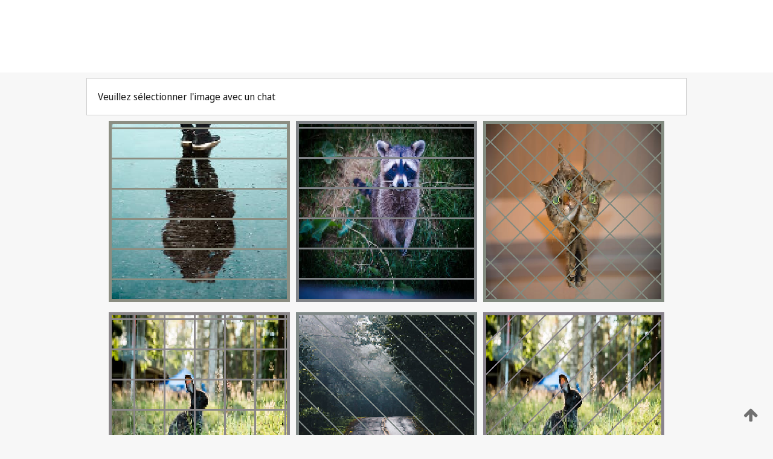

--- FILE ---
content_type: text/html;charset=UTF-8
request_url: https://patentscope.wipo.int/search/fr/WO2005094738
body_size: 445732
content:
<!DOCTYPE html>
<html xmlns="http://www.w3.org/1999/xhtml"><head id="j_idt396">
	<meta http-equiv="X-UA-Compatible" content="IE=edge" />
	<meta lang="fr" http-equiv="Content-Type" content="text/html;charset=utf-8" charset="utf-8" />

	
	<meta name="viewport" content="width=device-width, initial-scale=1.0, minimum-scale=1.0, maximum-scale=1.0" />
	
	<meta name="apple-mobile-web-app-capable" content="yes" />
	
	<meta name="apple-mobile-web-app-status-bar-style" content="black-translucent" />
		<meta name="Description" content="This patent search tool allows you not only to search the PCT database of about 2 million International Applications but also the worldwide patent collections. This search facility features: flexible search syntax; automatic word stemming and relevance ranking; as well as graphical results." />
		<meta name="Cache-Control" content="no-cache,no-store,must-revalidate" />
		<meta name="Expires" content="0" />
		<meta name="Pragma" content="no-cache" />
	
	<title>OMPI – Recherche dans les collections de brevets nationales et internationales</title><link type="text/css" rel="stylesheet" href="/search/javax.faces.resource/theme.css.jsf?ln=primefaces-wipo" /><link type="text/css" rel="stylesheet" href="/search/javax.faces.resource/primefaces/fa/font-awesome.css.xhtml" /><script type="text/javascript" src="/search/javax.faces.resource/omnifaces.js.jsf;jsessionid=C7A961833849EF24235ED10284EF8CA6.wapp2nA?ln=omnifaces&amp;v=2.6.9"></script><link type="text/css" rel="stylesheet" href="/search/javax.faces.resource/css/components.css.jsf;jsessionid=C7A961833849EF24235ED10284EF8CA6.wapp2nA?ln=w-ps-cc" /><link type="text/css" rel="stylesheet" href="/search/javax.faces.resource/css/components.css.jsf;jsessionid=C7A961833849EF24235ED10284EF8CA6.wapp2nA?ln=ps-cc" /><link type="text/css" rel="stylesheet" href="/search/javax.faces.resource/css/common/common.css.jsf;jsessionid=C7A961833849EF24235ED10284EF8CA6.wapp2nA" /><link type="text/css" rel="stylesheet" href="/search/javax.faces.resource/css/common/primefaces-custom.css.jsf;jsessionid=C7A961833849EF24235ED10284EF8CA6.wapp2nA" /><link type="text/css" rel="stylesheet" href="/search/javax.faces.resource/css/common/wfaces-custom.css.jsf;jsessionid=C7A961833849EF24235ED10284EF8CA6.wapp2nA" /><link type="text/css" rel="stylesheet" href="/search/javax.faces.resource/css/wipo/ps-ulf-compatibility.css.jsf;jsessionid=C7A961833849EF24235ED10284EF8CA6.wapp2nA" /><link type="text/css" rel="stylesheet" href="/search/javax.faces.resource/primefaces/components.css.xhtml;jsessionid=C7A961833849EF24235ED10284EF8CA6.wapp2nA" /><script type="text/javascript" src="/search/javax.faces.resource/primefaces/jquery/jquery.js.xhtml;jsessionid=C7A961833849EF24235ED10284EF8CA6.wapp2nA"></script><script type="text/javascript" src="/search/javax.faces.resource/primefaces/core.js.xhtml;jsessionid=C7A961833849EF24235ED10284EF8CA6.wapp2nA"></script><script type="text/javascript" src="/search/javax.faces.resource/primefaces/components.js.xhtml;jsessionid=C7A961833849EF24235ED10284EF8CA6.wapp2nA"></script><script type="text/javascript" src="/search/javax.faces.resource/primefaces/jquery/jquery-plugins.js.xhtml;jsessionid=C7A961833849EF24235ED10284EF8CA6.wapp2nA"></script><script type="text/javascript" src="/search/javax.faces.resource/jsf.js.jsf;jsessionid=C7A961833849EF24235ED10284EF8CA6.wapp2nA?ln=javax.faces"></script><style type="text/css">
		/*	When the drawerTriggering element has a top/bottom padding/margin (as the mainmenu items), 
			the position of the drawer must be updated correspondignly.*/
		.settings-drawer.b-drawer.wf-drawer-fix-position {
			top: -0.75rem;
		}	
	</style><style type="text/css">
		/*	When the drawerTriggering element has a top/bottom padding/margin (as the mainmenu items), 
			the position of the drawer must be updated correspondignly.*/
		.feedback-drawer.b-drawer.wf-drawer-fix-position {
			top: -0.75rem;
		}
		
		.feedback-message {
			margin-top: 1rem;
		}
	</style><style type="text/css">
		/*	When the drawerTriggering element has a top/bottom padding/margin (as the mainmenu items), 
			the position of the drawer must be updated correspondignly.*/
		.feedback-drawer.b-drawer.wf-drawer-fix-position {
			top: -0.75rem;
		}
	</style><script type="text/javascript">if(window.PrimeFaces){PrimeFaces.settings.locale='fr';}</script>
		<link href="/search/javax.faces.resource/w/css/wfaces.css.xhtml?v=1.0&amp;b=" rel="stylesheet" />




	<script>
		var APP_CTX='/search';
	</script>
		<script src="/search/javax.faces.resource/w/js/wfaces.js.xhtml?v=1.0&amp;b="></script><script type="text/javascript">
		epctmsg.lbl_designations_specific="Spécifiques";
		epctmsg.lbl_designations_none="Aucune";
		epctmsg.lbl_designations_all="Toutes";
		epctmsg.lbl_designations_changeSelec="Modifier la sélection";
		epctmsg.lbl_designations_chooseDesig="Choisir des désignations spécifiques";
		epctmsg.no_results_text="Aucun résultat pour :";
	</script><script type="text/javascript" src="/search/javax.faces.resource/js/psa.js.jsf;jsessionid=C7A961833849EF24235ED10284EF8CA6.wapp2nA"></script>
			<script src="https://webcomponents.wipo.int/polyfills/webcomponents-loader.js"></script>
	  		
	  		<script src="https://webcomponents.wipo.int/wipo-navbar/wipo-navbar.js"></script><script type="text/javascript" src="/search/javax.faces.resource/js/components.js.jsf;jsessionid=C7A961833849EF24235ED10284EF8CA6.wapp2nA?ln=w-ps-cc"></script></head><body dir="ltr">
<div class="wf-overlayPanel"></div><div id="pageBlockUI" class="ui-blockui-content ui-widget ui-widget-content ui-corner-all ui-helper-hidden ui-shadow">
	<div class="b-infobox b-infobox--has-spinner">
	  <h4 class="b-infobox__title">
	    Traitement en cours
	  </h4>
	  <div class="b-infobox__text">
	    <p>
	    	Veuillez attendre...
	    </p>
	  </div>
	</div></div><script id="pageBlockUI_s" type="text/javascript">$(function(){PrimeFaces.cw("BlockUI","widget_pageBlockUI",{id:"pageBlockUI",block:"@(.b-page)"});});</script>
<div class="b-page b-page--application">
	<div class="b-navigation b-navigation--has-close"><wipo-navbar appId='app-0072' applicationName='PATENTSCOPE' applicationLink='/search/fr' applicationCategory='patents' login='/search/wiposso/login' logout='/search/wiposso/logout' sso='unauthenticated' language='fr' languageOptions='[{"code":"en","name":null,"link":"/search/en/detail.jsf?docId=WO2005094738","targetTab":null},{"code":"fr","name":null,"link":null,"targetTab":null},{"code":"de","name":null,"link":"/search/de/detail.jsf?docId=WO2005094738","targetTab":null},{"code":"es","name":null,"link":"/search/es/detail.jsf?docId=WO2005094738","targetTab":null},{"code":"pt","name":null,"link":"/search/pt/detail.jsf?docId=WO2005094738","targetTab":null},{"code":"ru","name":null,"link":"/search/ru/detail.jsf?docId=WO2005094738","targetTab":null},{"code":"ja","name":null,"link":"/search/ja/detail.jsf?docId=WO2005094738","targetTab":null},{"code":"zh","name":null,"link":"/search/zh/detail.jsf?docId=WO2005094738","targetTab":null},{"code":"ko","name":null,"link":"/search/ko/detail.jsf?docId=WO2005094738","targetTab":null},{"code":"ar","name":null,"link":"/search/ar/detail.jsf?docId=WO2005094738","targetTab":null}]' userOptions='[{"code":null,"name":"REQUÊTES DE LA SESSION","link":"/search/fr/reg/user_session_queries.jsf","targetTab":"_self"},{"code":null,"name":"REQUÊTES SAUVEGARDÉES","link":"/search/fr/reg/user_queries.jsf","targetTab":"_self"},{"code":null,"name":"LOTS DE MARKUSH","link":"/search/fr/chemc/batches.jsf","targetTab":"_self"},{"code":null,"name":"DEMANDES SUIVIES","link":"/search/fr/reg/watching.jsf","targetTab":"_self"}]' helpOptions='[{"code":"contact","name":null,"link":"https://www3.wipo.int/contact/fr/area.jsp?area=patentscope-db","targetTab":null},{"code":"faq","name":null,"link":"https://www.wipo.int/patentscope/fr/faqs_patentscope.html","targetTab":null}]' helpMore='[{"code":null,"name":"COMMUNAUTÉ DES UTILISATEURS DE PATENTSCOPE","link":"https://www.linkedin.com/groups/9811620/","targetTab":"_blank"},{"code":null,"name":"AIDE PATENTSCOPE","link":"/search/fr/help/help.jsf","targetTab":"_self"},{"code":null,"name":"CONDITIONS D&#39;UTILISATION","link":"https://www.wipo.int/patentscope/fr/data/terms_patentscope.html","targetTab":"_blank"},{"code":null,"name":"POLITIQUE DE CONFIDENTIALITÉ","link":"https://www.wipo.int/tools/fr/privacy_policy-ipportal.html","targetTab":"_blank"}]' hide-search='true'><div style='background:black; height: 48px; width: 100%'></div></wipo-navbar>
		
		
		<div class="b-navigation-floater-bottom">
			<a class="fa fa-fw fa-arrow-up" style="text-decoration:none; float: right; color: #707070; font-size: 26px; margin: 20px;" onclick="wscrollToTop();"></a>
		</div>
		
	</div>


	
	
	
	<div id="popups">
	</div>
	
	
	
	
	<div class="c-left-watermark">
	</div><div class="ps-no-content">
<form id="psCaptchaForm" name="psCaptchaForm" method="post" action="/search/fr/detail.jsf;jsessionid=C7A961833849EF24235ED10284EF8CA6.wapp2nA?docId=WO2005094738" enctype="application/x-www-form-urlencoded">
<input type="hidden" name="psCaptchaForm" value="psCaptchaForm" />
<span id="psCaptchaForm:psCaptchaPanel">
		
		<div class="b-step b-pointer-scope">
	 
			 <div class="b-step__content">
		    	
		    	<div class="b-step__content-top">
						
	<div class="b-view-panel    ">
		<div class="b-view-panel__content ">
			
			<div class="b-view-panel__fold-in">
				<div class="b-view-panel__section ">Veuillez sélectionner l'image avec un chat
				</div>
			</div>
		</div>
		
		<div class="b-view-panel__actions">
			<div class="b-view-panel__action-secondary">
			</div>
			<div class="b-view-panel__action-primary">
			</div>
		</div>


	</div>
				
				<div style="display: flex; justify-content: center;"><table id="psCaptchaForm:graph">
<tbody>
<tr>
<td><a id="psCaptchaForm:click1" href="#" class="ui-commandlink ui-widget" onclick="PrimeFaces.ab({s:&quot;psCaptchaForm:click1&quot;,u:&quot;psCaptchaForm:psCaptchaPanel&quot;});return false;"><img id="psCaptchaForm:image1" src="[data-uri]" alt="" class="ps-captcha-img" /></a></td>
<td><a id="psCaptchaForm:click2" href="#" class="ui-commandlink ui-widget" onclick="PrimeFaces.ab({s:&quot;psCaptchaForm:click2&quot;,u:&quot;psCaptchaForm:psCaptchaPanel&quot;});return false;"><img id="psCaptchaForm:image2" src="[data-uri]" alt="" class="ps-captcha-img" /></a></td>
<td><a id="psCaptchaForm:click3" href="#" class="ui-commandlink ui-widget" onclick="PrimeFaces.ab({s:&quot;psCaptchaForm:click3&quot;,u:&quot;psCaptchaForm:psCaptchaPanel&quot;});return false;"><img id="psCaptchaForm:image3" src="[data-uri]" alt="" class="ps-captcha-img" /></a></td>
</tr>
<tr>
<td><a id="psCaptchaForm:click4" href="#" class="ui-commandlink ui-widget" onclick="PrimeFaces.ab({s:&quot;psCaptchaForm:click4&quot;,u:&quot;psCaptchaForm:psCaptchaPanel&quot;});return false;"><img id="psCaptchaForm:image4" src="[data-uri]" alt="" class="ps-captcha-img" /></a></td>
<td><a id="psCaptchaForm:click5" href="#" class="ui-commandlink ui-widget" onclick="PrimeFaces.ab({s:&quot;psCaptchaForm:click5&quot;,u:&quot;psCaptchaForm:psCaptchaPanel&quot;});return false;"><img id="psCaptchaForm:image5" src="[data-uri]" alt="" class="ps-captcha-img" /></a></td>
<td><a id="psCaptchaForm:click6" href="#" class="ui-commandlink ui-widget" onclick="PrimeFaces.ab({s:&quot;psCaptchaForm:click6&quot;,u:&quot;psCaptchaForm:psCaptchaPanel&quot;});return false;"><img id="psCaptchaForm:image6" src="[data-uri]" alt="" class="ps-captcha-img" /></a></td>
</tr>
</tbody>
</table>

			 	</div><div id="psCaptchaForm:j_idt3923" class="ui-blockui-content ui-widget ui-widget-content ui-corner-all ui-helper-hidden ui-shadow"></div><script id="psCaptchaForm:j_idt3923_s" type="text/javascript">$(function(){PrimeFaces.cw("BlockUI","bui",{id:"psCaptchaForm:j_idt3923",block:"psCaptchaForm:graph",triggers:"psCaptchaForm:click1 psCaptchaForm:click2 psCaptchaForm:click3 psCaptchaForm:click4 psCaptchaForm:click5 psCaptchaForm:click6",animate:false});});</script>
		    	</div>
		    	
		    	<div class="b-step__content-bottom">
		    	</div>
			 	
			 </div>
</div></span><input type="hidden" name="javax.faces.ViewState" id="j_id1:javax.faces.ViewState:0" value="7449563188907393897:5942720705934084157" autocomplete="off" />
</form></div>
	
	
	
	
	<div class="c-footer"> # - 
	</div>
</div><script type="text/javascript" id="j_idt420">
		if(typeof(load_w_scripts) != 'undefined') load_w_scripts();
	</script><script type="text/javascript" id="init_w_ps_components">
			load_w_ps_cc_scripts();
		</script><script type="text/javascript">OmniFaces.DeferredScript.add('/search/javax.faces.resource/js/components.js.jsf?ln=ps-cc');</script></body>
</html>